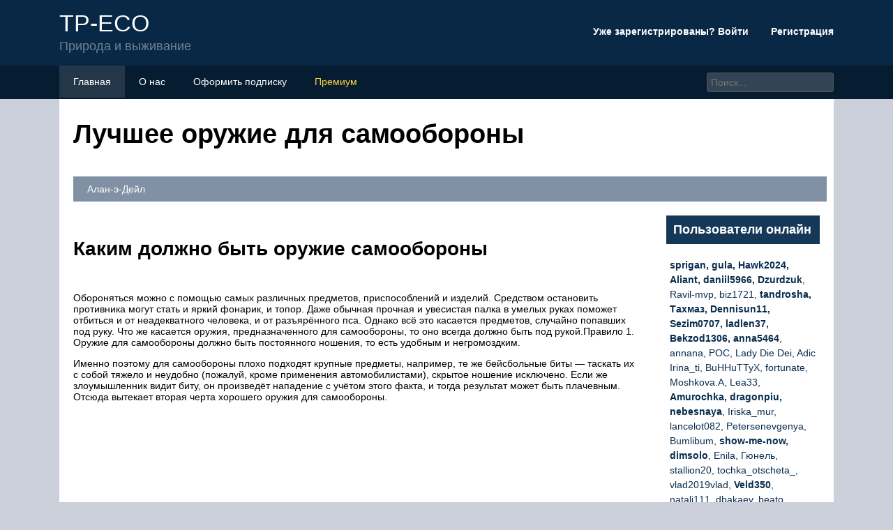

--- FILE ---
content_type: text/html; charset=UTF-8
request_url: https://tp-eco.ru/sredstva-samooborony/
body_size: 22145
content:
<!DOCTYPE html>
<html lang="ru">
<head>
	<title>Топ-16 вариантов лучшего оружия для самообороны - эффективные гарантии безопасности</title>
	<meta name='description' content='Узнайте, какое оружие для самообороны лучше. ТОП лучших видов и моделей оружия. Их преимущества и недостатки. Фото + видео.'>
	<meta charset="UTF-8">
	<meta name="viewport" content="width=device-width, initial-scale=1">
	<meta name="theme-color" content="#697c95">
	<link rel="shortcut icon" href="https://tp-eco.ru/wp-content/themes/forumbuka/favicon.png" type="image/png">
	<link type="image/png" sizes="120x120" rel="icon" href="https://tp-eco.ru/wp-content/themes/forumbuka/icon-120.png">
	<link rel="stylesheet" href="https://tp-eco.ru/wp-content/themes/forumbuka/style.css">
	
	<!-- Yandex.RTB -->
<script>window.yaContextCb=window.yaContextCb||[]</script>
<script src="https://yandex.ru/ads/system/context.js" async></script><script type="text/javascript" src="https://s3.wi-fi.ru/mtt/configs/sites/tp-eco.js" async nocache></script>
<meta name="fpaaccept" content="043a6649-6264-42a3-ab3c-edc70ab3aa69" /></head>
<body>
	<!-- Yandex.Metrika counter --> <script type="text/javascript" > (function(m,e,t,r,i,k,a){m[i]=m[i]||function(){(m[i].a=m[i].a||[]).push(arguments)}; m[i].l=1*new Date();k=e.createElement(t),a=e.getElementsByTagName(t)[0],k.async=1,k.src=r,a.parentNode.insertBefore(k,a)}) (window, document, "script", "https://mc.yandex.ru/metrika/tag.js", "ym"); ym(87425464, "init", { clickmap:true, trackLinks:true, accurateTrackBounce:true }); </script> <noscript><div><img src="https://mc.yandex.ru/watch/87425464" style="position:absolute; left:-9999px;" alt="" /></div></noscript> <!-- /Yandex.Metrika counter --><header class="visible-lg visible-md">
	<div class="container">
			<div class="row navitop">
				<div class="col-md-6">
					<a href="/" class="logotype">
						<p>TP-ECO<br>
						<span class="underlogo">Природа и выживание</span></p>
					</a>
				</div>
				<div class="col-md-6">
					<p class="enterforum"><a href="https://tp-eco.ru/wp-content/themes/forumbuka/enter.html">Уже зарегистрированы? Войти  <i class="fa fa-caret-down"></i></a> &nbsp;&nbsp;&nbsp;&nbsp;&nbsp;&nbsp;&nbsp;<a href="https://tp-eco.ru/wp-content/themes/forumbuka/register.html">Регистрация</a></p>
				</div>
			</div>
	</div>
</header>
<div class="linetopik visible-lg visible-md">
	<div class="container">
		<div class="row">
			<div class="col-md-9">
				<ul>
					<li><a href="/"><i class="fa fa-list"></i> Главная</a></li>
					<li><a href="https://tp-eco.ru/wp-content/themes/forumbuka/about.html"><i class="fa fa-users"></i> О нас</a></li>
					<li><a href="https://tp-eco.ru/wp-content/themes/forumbuka/podpiska.html"><i class="fa fa-envelope"></i> Оформить подписку</a></li>
					<li><a href="https://tp-eco.ru/wp-content/themes/forumbuka/premium.html" style="color:#fdd641"><i class="fa fa-crown"></i> Премиум</a></li>
				</ul>
			</div>
			<div class="col-md-3">
				<input type="search" id="elSearchField" placeholder="Поиск..." name="q">
			</div>
		</div>
	</div>
</div>
<div class="container">
	<div style="background-color:#fff;padding-left:20px;overflow:hidden;">
		<h1>Лучшее оружие для самообороны</h1>
		<p class="infopolosa"><i class="fa fa-user"></i> Алан-э-Дейл &nbsp;&nbsp;<i class="fa fa-pipe"></i> &nbsp;&nbsp;<i class="fa fa-clock"></i> </p>
		<div class="row">
			<div class="col-md-9">
			<article>
								<div class="e25be085d36f6c87ea3e25aa67762f09" data-index="1" style="float: none; margin:10px 0 10px 0; text-align:center;">
<div class="adv"><!-- Yandex.RTB R-A-2439507-5 -->
<div id="yandex_rtb_R-A-2439507-5"></div>
<script>window.yaContextCb.push(()=>{
	Ya.Context.AdvManager.render({
		"blockId": "R-A-2439507-5",
		"renderTo": "yandex_rtb_R-A-2439507-5"
	})
})
</script>
</div>
</div>
<h2>Каким должно быть оружие самообороны</h2>
<p> Обороняться можно с помощью самых различных предметов, приспособлений и изделий. Средством остановить противника могут стать и яркий фонарик, и топор. Даже обычная прочная и увесистая палка в умелых руках поможет отбиться и от неадекватного человека, и от разъярённого пса. Однако всё это касается предметов, случайно попавших под руку. Что же касается оружия, предназначенного для самообороны, то оно всегда должно быть под рукой.Правило 1. Оружие для самообороны должно быть постоянного ношения, то есть удобным и негромоздким.</p>
<p>Именно поэтому для самообороны плохо подходят крупные предметы, например, те же бейсбольные биты — таскать их с собой тяжело и неудобно (пожалуй, кроме применения автомобилистами), скрытое ношение исключено. Если же злоумышленник видит биту, он произведёт нападение с учётом этого факта, и тогда результат может быть плачевным. Отсюда вытекает вторая черта хорошего оружия для самообороны.</p>
<p><img decoding="async" src="/wp-content/uploads/2/3/9/239988fb2d5d9240f2ea84db6a8948da.jpeg" alt="" /><br />
 Средства для самообороны должны быть небольшими и помещаться в карман</p>
<p>Правило 2. Возможность скрытного ношения средств защиты от нападения.</p>
<p>В России особое отношение к оружию и самообороне. Даже при защите жизни и здоровья, а тем более имущества, есть большой риск превысить меры необходимой самообороны — в этом случае можно получить вполне реальный срок и пройти по уголовному делу. Как судебная, так и исполнительная власть склонна трактовать подобные инциденты не в пользу обороняющегося.</p>
<p>Правило 3. Оружие самообороны в обязательном порядке должно быть нелетальным.</p>
<p>Это означает, что с помощью него можно причинить человеку вред: обездвижить, сделать больно, даже нанести травму, но ни в коем случае не убить</p>
<p>
Учитывая, что даже бытовые предметы, такие как столовый нож или топор, при неосторожном обращении могут причинить травмы, несовместимые с жизнью, даже с нелетальным оружием нужно обращаться осторожно
</p>
<p>
Наконец, стоит принять во внимание, что значительный пласт оружия в России не разрешён к приобретению, ношению и применению без специальных разрешительных документов, перечень которых может быть очень длинным. Например, для легального владения длинноствольным ненарезным оружием (ружьём) необходимо иметь не только лицензию, но и охотничий билет
</p>
<p>Нарезное охотничье оружие требует не менее 5 лет охотничьего «стажа», а короткоствольное (то есть, наиболее подходящее для функций самообороны) вообще запрещено к обороту гражданскими лицами. </p>
<p><img decoding="async" src="/wp-content/uploads/b/1/8/b18a9156418e11a5db80d2400ef6926f.jpeg" alt="" /><br />
 Как получить разрешение на оружие для самообороны</p>
<p>Правило 4. Средство обороны желательно не должно требовать лицензии или иных разрешительных документов для владения и ношения.</p>
<p>Таким образом, список легального оружия для самообороны, которое смог бы приобрести, носить и использовать каждый, сильно сужается.</p>
<h2>спреи</h2>
<p>Этот продукт предназначен не только для красоты, потому что вы можете использовать его легковоспламеняющиеся материалы, чтобы развести огонь. Что вам нужно сделать, это использовать зажигалку, чтобы зажечь огонь, прежде чем распылять огонь спреем для волос на лицо агрессора, что делает его идеальным огнеметом, который может спасти вашу жизнь.</p>
<p>Вы можете легко хранить это самодельное оружие в кармане или сумке и вынимать его, когда вы сталкиваетесь с опасностью и хотите дезактивировать и / или ослепить атакующего. Но убедитесь, что контейнер не подходит слишком близко к огню, так как он также может взорваться и причинить вам вред.</p>
<h2>Что действительно работает</h2>
<h3>Аэрозольный пистолет</h3>
<ul>
<li>
Цена: ~20$ за сам пистолет (мы взяли цену на «УДАР», но есть и другие модели), +100-150 рублей за каждый выстрел.</li>
<li>
Разрешение: не нужно, можно купить с 18 лет с предъявлением паспорта.</li>
<li>
Эффект: появляется резь в глазах, обильно текут слезы, при попадании спрея в рот — добавляется кашель и слюна ручьем. В зависимости от того, куда именно попадет спрей, и как много его будет — эффект может сохраняться от 30-60 минут до суток.</li>
</ul>
<p>Если по-простому, аэрозольный пистолет — это перцовый балончик на максималках. Он работает примерно как водяной пистолет: выбрасывает на 2-3 метра мощную струю ядреной жидкости, причем в пистолет заряжается сразу несколько мини-баллончиков (БАМов) — то есть он поможет, даже если соперник не 1. Смотрится такая штуковина довольно смешно, вряд ли кто-то будет носить ее в кармане, но положить УДАР в бардачок автомобиля или закинуть в рюкзак стоит, эффективность и него образцовая.</p>
<h3>Перцовый баллончик</h3>
<ul>
<li>
<b>Ц</b><b>ена</b> : от 3$.</li>
<li>
<b>Разрешение</b> : не нужно, можно купить с 18 лет.</li>
<li>
<b>Эффект</b> : такой же, как у аэрозольного пистолета.</li>
</ul>
<p>Наверное, самое распространенное и адекватное средство самозащиты. Баллоны выпускаются в куче разных типоразмеров и стоят копейки. Они спасли уйму людей от передряг, позволяя охладить пыл неадекватному оппоненту и остаться невредимыми. Главное — не просто купить баллон, но и научиться им пользоваться, чтобы в экстремальной ситуации все делалось на автомате. Поэтому будьте готовы потратиться на парочку экземпляров чисто для тренировок.</p>
<h2>Самозащита для девушек и самые эффективные средства самообороны без лицензии</h2>
<p>Существует множество орудий самообороны, которые женщина может носить с собой в сумочке. Наличие предметов защиты увеличивает вероятность спасти жизнь и здоровье.</p>
<h3>Перцовый баллончик</h3>
<p>Плюсы предмета проявляются в низкой цене, минимальной вероятности превышения допустимой самозащиты. Но присутствуют и недостатки. Это орудие способно распыляться на 3-4 метра, потому не стоит действовать баллончиком с близкого расстояния. Исключено считать, что применение баллончика спасет от дальнейшего нападения. После распыления требуется бежать, звать на помощь.</p>
<h3>Перцовый гелевый спрей</h3>
<p>Гель защищает жертву от одиночной цели. Товар липкий и сложно отмываемый. Это вдобавок к болевому шоку принесет неудобства противнику.</p>
<h3>Электрошокер</h3>
<p>Под воздействием электрошокера напавший потеряет контроль над ситуацией, а потерпевшая убежит или позовет на помощь. Шокеры могут быть замаскированы интересными способами: внутри фонарика или брелока. Использовать для самообороны электрошокер можно только на близком расстоянии.</p>
<h3>Складной зонт</h3>
<p>В чрезвычайных ситуациях можно применять как орудие зонт. Нужно просто открыть зонт перед лицом врага, который сразу потеряет бдительность. Это послужит поводом, чтобы убежать.</p>
<p><img decoding="async" src="/wp-content/uploads/0/f/8/0f8a82ba7dc0c3ef977b1890a5193243.jpeg" alt="" /></p>
<h3>Тазер</h3>
<p>Тазер похож на электрошокер, но работает он на расстоянии. Это пистолет, стреляющий проводами, которые прикрепляются к атакующему и оглушают его на расстоянии. В <a href="/kakuu-pnevmatiku-mozno-kupit-bez-razresenia/">России без лицензии</a> разрешено покупать только маломощные тазеры, которые способны разозлить соперника, но не принести больших результатов.</p>
<h3>Тактическая ручка или ручка-нож</h3>
<p>Это приспособление, которое замаскированно под канцтоварный предмет, может в секунду превратиться в орудие борьбы. Если жертва стоит на близком расстоянии от противника, поможет ручка, которой можно ударить в глаз, шею и другое место. Но делать это надо скрытно и неожиданно. Такой способ поможет отвлечь агрессивного человека.</p>
<h3>Специальный брелок для ключей</h3>
<p>Этот предмет постоянно будет рядом с готовившейся самообороняться. Применяют брелок по принципу кастета с острыми шипами. Можно использовать обычный брелок, главное уметь им пользоваться.</p>
<h3>Ключ</h3>
<p>Помимо брелоков нанести повреждения можно и самим ключом.  Зажимать ключ следует так, как при вхождении его в замочную скважину. Надо делать толчки в грудь или живот.</p>
<h3>Личная сигнализация</h3>
<p>Самый технологический инструмент, которое делает возможным подать сигнал тревоги на 300 м</p>
<p>
Важно понимать, что сигнализация – не панацея. Недостаточно нажать на кнопку, следует защищаться во время встречи с нападающим
</p>
<p>Самозащита для девушек и самые эффективные средства самообороны без лицензии – знания, однозначно необходимые в жизни.</p>
<p>Необязательно владеть огромными физическими способностями. Иногда женщины, которые владеют боевыми искусствами, без психологической готовности не умеют защититься</p>
<p>
Важно применять разные приемы защиты, вовремя использовать методы обороны. И главное, быть уверенным в действиях
</p>
<p>Каждая ситуация индивидуальна, четких правил нет. Но благодаря этой статье можно придумать ориентировочный план, если произошло нападение.</p>
<h2>Как проходить занятия</h2>
<p>Наш тренинг по самообороне преследует одну очень важную цель – научить вас защищаться. Но научитесь ли вы это делать, зависит исключительно от вас. Ваша задача – внимательно и ответственно изучить теоретический материал и сразу начать нарабатывать навыки. Для этого потребуется найти партнера. Им может быть ваш друг, подруга, мама или папа и т.д.</p>
<p>На изучение теории вполне хватит 2-3 дней, но практика потребует значительно больше времени. Приемы и удары, о которых вы узнаете, станут эффективными и доведенными до автоматизма только посредством регулярных и систематических тренировок. Лучше всего выбрать для начала 5-6 понравившихся движений и повторить каждое по сотне раз.</p>
<p>
Знаменитый боец, актер и выдающийся человек Брюс Ли говорил: «Я не боюсь того, кто изучает 10 000 различных ударов. Я боюсь того, кто изучает один удар 10 000 раз». Возьмите это за правило – лучше уметь применять 10 ударов и приемов, чем знать тысячу, но не уметь их выполнять.
</p>
<p>А чтобы ваш боевой арсенал постоянно пополнялся, а также, чтобы узнавать новую и интересную информацию, о которой мы, вероятнее всего, в силу ограниченности курса не упомянули, советуем вам обратиться к тематической литературе.</p>
<h2>Пневматические пистолеты</h2>
<p>Продаются без лицензии,если калибр не превышает 4,5мм и мощность не больше 7,5 Дж. В рейтинге лучших средств для самообороны такое оружие занимает последнее место. По отзывам пользователей, применять его возможно только в качестве кастета, и то не всегда. Неужели всё так плохо?</p>
<p>К плюсам можно отнести саму демонстрацию похожего на боевое оружие девайса. По идее, агрессор должен испугаться и убежать. Выстрел в ногу или корпус, без сомнения, остановит нападение. Попадание в голову чревато пренеприятными итогами как для агрессора, так и для обороняющегося.</p>
<p>К минусам относим и законодательный запрет на ношение в активной форме. То есть быстро применить его не получится: сначала придётся вставить обойму и только потом защищаться</p>
<p>
Да и не в полном снаряжении девайс непременно привлечёт внимание полиции со всеми вытекающими нудными разборками
</p>
<h2>Нож</h2>
<p><img decoding="async" src="/wp-content/uploads/3/4/8/3488001bd505e07aebe726f7514d0415.jpeg" alt="" />Холодное оружие для самозащиты. Ножевой бой и самооборона с ножом — эти темы крайне популярны в последние несколько лет.</p>
<p>Нож, имеющий сертификат хозяйственно-бытового, абсолютно легален, компактен и удобен для ношения и совершенно смертоносен в рукопашном бою.</p>
<p>Именно из-за своей смертоносности он мало применим, как средство защиты.</p>
<p>Нож это оружие на крайний случай, когда вашей жизни угрожает реальная опасность, и у вас уже нет выбора.</p>
<p>
Бывают ситуации, в которых человек, увидев у вас нож задает вполне очевидный вопрос: Зачем тебе нож? О том, как правильно ответить на этот вопрос, читайте в нашей статье.</p>
<h2>Картонный топор</h2>
<p>Из предметов быта, таких как старые коробки, вы можете сделать еще одно самодельное оружие. Для начала подготовьте свои материалы, в том числе прочный картон, клейкую ленту, краску, крафт для поделки и плоский угловой кронштейн (по желанию). Вы можете взять карандаш и бумагу и начать рисовать свой дизайн, включая ручку и лист, и помните, что чем проще дизайн, тем лучше он будет работать.</p>
<p>
<img decoding="async" src="/wp-content/uploads/8/8/6/886c752be81b5d7f4c3fbea4811f420c.jpeg" alt="" /></p>
<p>Вы можете начать резать кусочки и проследить форму на четыре или более кусков картона, а затем разрезать их режущим ножом. Не пробуйте этот проект, если вы были ребенком, но просите помощи и контроля со стороны взрослого. Начните укреплять центр, заставляя часть картона служить центром. Склейте свой угловой кронштейн между лезвием и ручкой. Чтобы сделать это проще, вы можете поместить стержень с штифтом или тонкую палочку на ручку.</p>
<p>Начните вставлять все кусочки и слои, а затем добавьте окончательные изменения. При желании используйте режущий инструмент для скоса кромок лезвия. Когда закончите, покройте топор куском ленты, а затем покрасьте его. Вы также можете обернуть ленту вокруг ручки, чтобы она выглядела настоящей. Там у вас есть боевой топор, готовый сразиться с вами!</p>
<h2>Лучшие удары</h2>
<p>Для обучения этим приемам и ударам не нужно ходить в специализированную секцию, достаточно иметь немного времени, и друга, с которым можно тренироваться.<br />
Удары для самообороны должны быть эффективными и направленными на скорейшее выведение неприятеля из строя. Традиционным считается прямой удар.</p>
</p>
<p><img decoding="async" src="/wp-content/uploads/d/8/7/d879780f24a3fd4492f04cecc0702267.jpeg" alt="" /></p>
<p>Прямой удар</p>
<p>Бить следует в нос, глаза или челюсть противника, гораздо лучше, если удар будет наноситься не кулаком, а открытой ладонью.</p>
</p>
<p><img decoding="async" src="/wp-content/uploads/b/1/d/b1d04a5a1f74084a8b45a3ebe4de735e.jpeg" alt="" /></p>
<p>Прямой удар ладонью в челюсть</p>
<p>
Внимание: если неподготовленный человек нанесет удар кулаком, то от сильного удара можно разорвать суставную сумку пальцев и даже раздробить костяшки.
</p>
<p>Удар ладонью является менее травмоопасным для обороняющегося, и причиняет более мощные повреждения противнику, так как поражается весьма обширная область.</p>
<p>Еще одним эффективным ударом для самообороны является апперкот – удар кулаком снизу вверх в челюсть противника.</p>
<p>Апперкот- удар снизу в челюсть</p>
<p>Для эффективной самообороны на улице можно применять не только удары из боксерского арсенала, но и «запрещенные» приемы. Запрещенные в спорте, ибо на улице все разрешено.</p>
<p>Самым известным «подлым» ударом является удар ногой в пах. Действует безотказно. Бить можно как ступней, так и коленом. Для удара коленом нужно схватить противника руками за грудки, и рвануть на себя, одновременно нанося удар.</p>
</p>
<p><img decoding="async" src="/wp-content/uploads/f/8/7/f87b21748121ec0a6001e3ed70db1a14.jpeg" alt="" /></p>
<p>Удар коленом в пах</p>
<p>А можно не производить захват, а просто сделать шаг вперед и нанести удар ниже пояса. Этот прием превосходно действует и в том случае, если противник схватил за горло.</p>
<p>
Обратите внимание: ступней нужно бить тогда, когда расстояние до неприятеля слишком велико для того, чтобы использовать колено.
</p>
<p>Не нужно сгибать ногу в колене, а потом выстреливать голенью как в тхэквондо, достаточно просто нанести дубовый удар ногой, резко подняв ее вверх.</p>
<p><img decoding="async" src="/wp-content/uploads/5/1/d/51dd547d50e0a8ae53bb1ac94514f6d0.jpeg" alt="" /></p>
<p>Следующим эффективным приемом в реальной уличной драке является удар носком под коленную чашечку.</p>
<p>Это очень больно, и моментально отбивает у преступника желание продолжать свои действия. Удар, нанесенный сбоку, способен свалить человека, если же ударить прямо, да еще и с большой силой – можно сломать кость голени.</p>
<p>Еще одним крайне эффективным боевым приемом является резкий удар в область солнечного сплетения. Бить можно как кулаком, так и открытой ладонью.</p>
<p><img decoding="async" src="/wp-content/uploads/4/5/f/45f2bb00a3aa9cefffbf257af7237c99.jpeg" alt="" /></p>
<p>От него перехватывает дыхание и появляется сильная боль, что надолго нейтрализует нападавшего.</p>
<p>Если неприятель начал душить – можно попробовать выдавать ему пальцами глаза. Для этого голову недруга обхватывают ладонями с боков, а большие пальцы упирают в глаза. Давить нужно со всей силы, если противник не захочет остаться слепым, он перестанет душить.</p>
<p><img decoding="async" src="/wp-content/uploads/3/6/2/3628566bc2992349849e48fd1fbe3c88.jpeg" alt="" /></p>
<h2>ГАЗОВЫЙ БАЛЛОНЧИК И ГАЗОВЫЙ ПИСТОЛЕТ</h2>
<h3>Принцип действия:</h3>
<p>При попадании содержимого баллончика на кожу, в глаза и дыхательные пути, помимо резкой боли, появляется повышенное слезоточение, слюноотделение, соплетечение, резкий кашель и прочие защитные реакции. Все эти вещи заметно снижают желание, а главное <i>—</i></p><div class="e25be085d36f6c87ea3e25aa67762f09" data-index="2" style="float: none; margin:10px 0 10px 0; text-align:center;">
<div class="adv"><!-- Yandex.RTB R-A-2439507-6 -->
<div id="yandex_rtb_R-A-2439507-6"></div>
<script>window.yaContextCb.push(()=>{
	Ya.Context.AdvManager.render({
		"blockId": "R-A-2439507-6",
		"renderTo": "yandex_rtb_R-A-2439507-6"
	})
})
</script>
</div>
</div>

<p>возможности обидчика причинять тебе вред. Пистолет заряжается газовыми патронами. Внутри вместо пули<i>—</i> такое же раздражающее вещество, как и в газовом баллончике.</p>
<p>3). Обратимость нанесенного вреда.</p>
<p>4). Для пистолета <i>—</i></p>
<p>более высокая скорость потока газа (труднее уклониться).</p>
<h3>Минусы:</h3>
<p>1). Для достаточного эффекта необходимо попасть в лицо нападающему.</p>
<p>2). Расстояние воздействия <i>—</i></p>
<p>не более 2 м (для баллона), соответственно, для атаки нужно близко подпустить обидчика.</p>
<p>3). Необходимость внезапного применения <i>—</i></p>
<p>в противном случае можно закрыть лицо и не вдыхать газ, пока не выйдешь из облака.</p>
<p>ОЦЕНКА: <i>при грамотном использовании эффективен против одного противника.</i></p>
<h2>Безлицензионные средства самообороны</h2>
<p>Еще в 1996 году увидел свет ФЗ «Об оружии», дорабатывавшийся 23 раза. В ст. 1 приведена полная классификация средств самообороны, а в ст. 3 определена длина лезвия ножа и дульная энергия. Гражданин, использующий подобных «защитников», должен владеть полной информацией об их характеристиках (вид газа), сила света или количество децибел, издаваемых световым или шумовым пистолетом и пр. На основании ст. 13 ФЗ, лицо, достигшее совершеннолетия, вправе приобрести:</p>
<ol>
<li>Аэрозольный баллончик с разрешенной к использованию смесью.</li>
<li>Электрошокер.</li>
<li>
«Пневматику» калибра до 4,5 мм, с дульной энергией не более 7,5 Дж.</li>
<li>Сигнальный пистолет калибра 6 мм.</li>
</ol>
<p>В ст. 32 обозначенного выше Закона, четко определены случаи, когда и как гражданин может применять средства самозащиты.</p>
<p>
Внимание! В случае возникновения опасности, гражданин вправе использовать для самообороны любые подручные средства, даже те, что не внесены в официальный перечень. К примеру, это могут быть резиновые дубинки, кастеты, ножи, но при условии, что длина их клинка не превышает 90 мм, а лезвие невыкидное
</p>
<p>К примеру, это могут быть резиновые дубинки, кастеты, ножи, но при условии, что длина их клинка не превышает 90 мм, а лезвие невыкидное.</p>
<p>Аэрозольный баллончик</p>
<h3>Самые востребованные средства самозащиты</h3>
<ol>
<li>Пневматическое оружие. Внешне оно очень схоже с огнестрельным, и иногда его использовать не приходится, потому что не очень храбрый преступник может испугаться только одного его вида. Нужно ли разрешение на «пневматику»? Если она соответствует параметрам, указанным в соответствующих нормативно-правовых актах, то никакие разрешения и лицензии не требуются.
</li>
<li>Газовые баллончики. Относятся к лучшим средствам самозащиты, и главная задача заключается в том, чтобы успеть его применить, потому что матерых преступников «эта пшикалка» не пугает. Газовое оружие самообороны – это не только баллончики, но и пистолеты, стреляющие специальной смесью.</li>
<li>Электрошокеры. Это приборы, имеющие в своём составе два проводка, формирующие электрический заряд, мощность которого способна надолго охладить пыл агрессора.</li>
</ol>
<p>Электрошокер</p>
<h2>Преимущества и недостатки гладкоствольного оружия</h2>
<p>Даже в самых передовых европейских странах переход армии с мушкетов на винтовки затянулся на целые столетия — солдаты применяли исключительно огнестрельное гладкоствольное оружие. Во многом это объяснялось заметно более низкой скорострельностью первых штуцеров и винтовок. Своё преимущество по удобству перезарядки «гладкостволки» утратили лишь в XIX веке, однако и сегодня они обладают целым рядом весьма существенных плюсов:</p>
<ol>
<li>Возможность использования картечи или дроби. Это резко повышает вероятность попадания на близких дистанциях. Стрелку порой даже целиться необязательно, достаточно направить оружие в сторону мишени. Интересно, что в XVI-XVII веке некоторые монархи пытались запретить использование дроби – так быстро опустошались охотничьи угодья;</li>
<li>Огромная останавливающая сила при сравнительно низкой пробивной способности. Крайне ценное качество для полиции;</li>
<li>Возможность применения специальных боеприпасов — крупнокалиберных резиновых пуль, сигнальных ракет, газовых и светошумовых гранат, а также специальных зарядов для вышибания дверей;</li>
<li>Простота изготовления и дешевизна. Это преимущество относительное: ясно, что хорошее охотничье ружье будет стоить намного дороже автомата. В то же время цены на массовые «шотганы» действительно невысокие.</li>
</ol>
<p><img decoding="async" src="/wp-content/uploads/a/3/8/a38886e38366b2f4f9a6c2687bd99ef4.jpeg" alt="" /></p>
<p>Есть и другие минусы, например:</p>
<ol>
<li>Слишком крупные патроны. Их большие размеры не позволяют бойцу или охотнику постоянно носить с собой сколько-нибудь значительное количество боеприпасов;</li>
<li>Очень громкий звук выстрела в сочетании с абсолютной невозможностью установки глушителей.</li>
</ol>
<h2>Обзор топа самых эффективных средств самозащиты</h2>
<table>
<thead>
<tr>
<td>Категория</td>
<td>Место</td>
<td>Наименование</td>
<td>Рейтинг</td>
<td>Характеристика</td>
<td>Ссылка</td>
</tr>
</thead>
<tbody>
<tr>
<td>Газовые баллончики и перцовые гели</td>
<td>1</td>
<td></td>
<td>9.9 / 10
</td>
<td>Струйный газовый баллончик, встроен высокорасходный клапан, подходит для использования в помещении и автомобиле</td>
<td></td>
</tr>
<tr>
<td>2</td>
<td></td>
<td>9.5 / 10
</td>
<td>Предназначен для обиходного использования, компактный, поместится в дамскую сумку</td>
<td></td>
</tr>
<tr>
<td>3</td>
<td></td>
<td>9.4 / 10
</td>
<td>Бюджетное средство от российского производителя, тип распыления &#8212; аэрозольно-струйный</td>
<td></td>
</tr>
</tbody>
<tbody>
<tr>
<td>Электрошокеры и травматические пистолеты</td>
<td>1</td>
<td></td>
<td>9.9 / 10
</td>
<td>Электрошокер в виде дубинки, является очень эффективным против нападающего</td>
<td></td>
</tr>
<tr>
<td>2</td>
<td></td>
<td>9.7 / 10
</td>
<td>Гарантия от производителя на 2 года, дизайнерский внешний вид, поместится в сумочку</td>
<td></td>
</tr>
<tr>
<td>3</td>
<td></td>
<td>9.5 / 10
</td>
<td>Имеет форму пистолета, гарантия от производителя &#8212; 2 года. Этот прибор чаще всего покупают автомобилисты</td>
<td></td>
</tr>
</tbody>
<tbody>
<tr>
<td>Спреи и прочие девайсы для защиты от собак</td>
<td>1</td>
<td></td>
<td>9.8 / 10
</td>
<td>Бюджетный <a href="/zasita-ot-sobak/">ультразвуковой отпугиватель собак</a>, может действовать на расстояние до 10 метров, есть режим дрессировки</td>
<td></td>
</tr>
<tr>
<td>2</td>
<td></td>
<td>9.6 / 10
</td>
<td>Питается от сети, не портативный, помогает прогонять животных с участка, радиус действия 15 м</td>
<td></td>
</tr>
<tr>
<td>3</td>
<td></td>
<td>9.5 / 10
</td>
<td>Отпугиватель в виде спрея, способ действия – гелевый, не распыляется, а бьёт прямо в цель</td>
<td></td>
</tr>
</tbody>
<tbody>
<tr>
<td>Карманные персональные сирены</td>
<td>1</td>
<td></td>
<td>9.9 / 10
</td>
<td>Функциональная сирена для женщин, детей и пожилых людей, громкий сигнал, можно заряжать</td>
<td></td>
</tr>
<tr>
<td>2</td>
<td></td>
<td>9.7 / 10
</td>
<td>Бюджетная персональная сигнализация напоминает обычный брелок, не вызывающий подозрений</td>
<td></td>
</tr>
<tr>
<td>3</td>
<td></td>
<td>9.5 / 10
</td>
<td>Громкая сирена, издаёт очень противный звук, служит больше не для привлечения внимания, а для отпугивания</td>
<td></td>
</tr>
</tbody>
</table>
<p>А что из этого предпочтете Вы?</p>
<h2>Правила покупки, хранения и использования</h2>
<p>Оружие для самообороны каждый выбирает под себя, в зависимости от степени защиты, необходимой именно ему, но все – таки следует учитывать несколько общих правил:</p>
<ul>
<li>
Сигнальное оружие – для отпугивания собак, если же применить его в отношении человека и нанести тяжкий вред его здоровью, то это грозит уголовной ответственностью.</li>
<li>
Светошумовые устройства помогут защититься и от животного и от человека. Но тут стоит учитывать, что на расстоянии от 50 см – стрелять нельзя, это может нанести серьезный вред здоровью нападающего.</li>
<li>
Электрошокеры больше подходят тем, кто непосредственно контактирует с людьми, например, водители такси, охранники.</li>
<li>
Газовый баллончик, очень универсальное средство при разных ситуациях, на которое не нужна лицензия. Самое главное не навредить себе, если, например, злоумышленник напал в лифте.</li>
</ul>
<p>Правила хранения оружия для самообороны:</p>
<ol>
<li>Оружие для самообороны особых условий хранения не требует, единственное, оно должно быть в недоступном для детей месте.</li>
<li>Что касается охолощенного оружия, при перевозке у вас на руках обязательно должен быть сертификат соответствия.</li>
</ol>
<h3>Рекомендации по выбору</h3>
<ul>
<li>По соотношению цена-качество, лучшим выбором будет газовый баллончик. Он прост в использовании и подойдет как дамам, так и молодым людям.</li>
<li>Электрошокер – тоже хороший универсальный вариант. Современные разработчики производят такие модели, которые могут действовать на небольших расстояниях, не требуется непосредственный контакт с нападающим.</li>
</ul>
<h3>Ответственность за превышение допустимой обороны</h3>
<p><img decoding="async" src="/wp-content/uploads/e/c/d/ecde9ba6b12c0f73d7648efe2ffd3bae.jpeg" alt="" /><br />
 Пределы самообороны регулируются ст. 37 и ст. 39 Уголовного кодекса РФ. Не следует нападать на злоумышленника первым – самозащита заключается в том, чтобы предотвратить или отразить атаку. Если вы, защищаясь, нанесете тяжкий вред здоровью нападающего, то вполне можете быть привлечены к ответственности.</p>
<p>За превышение необходимой самообороны может грозить следующая ответственность:</p>
<ul>
<li>исправительные работы – 12 месяцев;</li>
<li>ограничение свободы или лишение свободы – до 12 месяцев;</li>
<li>принудительные работы – до 12 месяцев.</li>
</ul>
<p>Перед покупкой средства для самообороны, руководствуетесь тем, что оно доступно без лицензии и специальных разрешений, простое в использовании, небольшое по размеру. Не забывайте адекватно оценить собственный характер. Если вы человек вспыльчивый, может быть, стоит овладеть приемами рукопашного боя, вместо того, чтобы иметь под рукой опасное оружие.</p>
<h2>Виды, требующие получения лицензии и разрешения</h2>
<p>Все вышеперечисленные виды оружия общедоступны для населения. Но существуют не менее популярные средства самообороны, которые требуют оформления лицензии и специальных разрешений. Получение лицензии возможно по достижению 18 лет. Также должны быть соблюдены некоторые условия:</p>
<ol>
<li>отсутствие судимостей и административных правонарушений (в течение года);</li>
<li>постоянная регистрация на территории РФ;</li>
<li>справка 046-1 из поликлиники.</li>
</ol>
<p>В конце предстоит сдать экзамен в лицензионно-разрешительном отделе полиции.</p>
<p>Рассмотрим самые популярные категории.</p>
<h3>Мощное травматическое</h3>
<p>Оружие, которое заряжается резиновыми пулями, называется травматическим и требует разрешения. Оно предназначено для временного выведения из строя противника, поэтому его использование в целях самообороны разрешено законом, но требуется получение лицензии.</p>
<p>
Какое травматическое оружие можно приобрести, но при этом надо получить разрешение и лицензию? Выбирая травмат для самообороны обратите внимание на следующие моменты:
</p>
<ol>
<li>Качественная и простая конструкция гарантирует надежность в использовании.</li>
<li>Размер – выбирайте модель удобную в обращении и ношении.</li>
<li>Емкость магазина, варьируется от 7 до 10 патронов, в зависимости от модели.</li>
</ol>
<p>Плюсы:</p>
<ul>
<li>компактность;</li>
<li>схожесть с реальным оружием.</li>
</ul>
<p>Минусы: </p>
<ul>
<li>при попадании в шею или лицо может нанести тяжкий вред здоровью нападающего, тогда уже вы будете нести ответственность и доказывать правомерность своих действий;</li>
<li>в холодное время года может быть бесполезен, из-за толстого слоя одежды.</li>
</ul>
<h3>Газовое</h3>
<p>Совмещение компактности и огневой мощи в этом виде оружия, делает его наиболее популярным средством самообороны. Принцип действия пистолета схож с газовым баллончиком, но струя гораздо плотнее и действует на расстоянии около 5 метров.</p>
<p>Плюсы: </p>
<ul>
<li>Внешне очень схож с реальными прототипами боевого оружия, может сработать эффект неожиданности.</li>
<li>Возможность использовать на безопасном расстоянии от нападающего.</li>
</ul>
<p>Минусы:</p>
<ul>
<li>Неблагоприятные погодные условия – если ветер подует в вашу сторону, то вы тоже пострадать. А сильный ветер может помешать попасть в цель.</li>
<li>Не рекомендуется к использованию в закрытых помещениях.</li>
</ul>
<h3>Помповое ружье</h3>
<p>Помповое оружие является отличным вариантом для защиты своего дома и имущества, но оно требует наличие лицензии. Простое в уходе и обращении. Помпа имеет магазин на 4-8 патронов.</p>
<p>Плюсы: заряд несет огромную энергию, что гарантирует высокий останавливающий эффект.</p>
<p>Минусы: следует соблюдать дистанцию, чтобы не нанести тяжкий вред здоровью злоумышленника.</p>
<h2>Правила</h2>
<p>В ситуации нападения надо помнить главные правила собственной защиты:</p>
<p>Разозлиться. Злость увеличивает силу жертвы.</p>
<p>Защищаться. Необходимо реагировать на действия нападающего. Никогда нельзя сдаваться без боя.</p>
<p>Кричать</p>
<p>
Крик женщины напугает противника или привлечет внимание людей
</p>
<p>Быть уверенной в своих действиях. Часто причиняющий вред надеется запугать представительницу слабого пола. Следует не паниковать, действовать быстро, уверенно.</p>
<p>Использовать любые вспомогательные предметы. Туалетная вода, лак для волос помогут для защиты. Даже земля спасет потерпевшую. Достаточно бросить ее в глаза.</p>
<p>Целиться в чувствительные части тела. К таким относятся глаза, горло, колени, пах и солнечное сплетение.</p>
<p>Бежать. Запрещено оставаться наедине с причиняющим вред. Следует бежать в людное место, звать на помощь, звонить друзьям.</p>
<p>Помнить о пределах необходимой обороны. Нельзя умышленно причинять вред, не соответствующий опасности. Иначе действия по отношению к врагу не будут дозволены законом.</p>
<h2>Газовый пистолет</h2>
<p>Продолжаем рассматривать, какое оружие разрешено в России для самообороны. Многие полагают, что можно использовать без специального разрешения обычный газовый пистолет, коль баллончик разрешен. Данное оружие для самообороны является неоднозначным. Его принцип действия примерно такой же, как у газового баллончика. Единственное отличие заключается в том, что последний дешевле стоит, но при этом он гораздо проще в обслуживании.</p>
<p>Основным преимуществом газового пистолета является то, что с его помощью на агрессора можно произвести хорошее психологическое давление. Внешне он очень напоминает боевое оружие. В большинстве случаев преступник, когда видит в руках жертвы пистолет, передумывает совершать необдуманные действия.</p>
<p>Однако для приобретения и ношения газового пистолета нужно разрешение (согласно ст.13 ФЗ 150). За нарушение этого правила налагается штраф от 500 до 5000 руб. с изъятием патронов и пистолета.</p>
<h2>Приемы</h2>
<p>Чтобы спасти жизнь, необязательно обучаться боевым искусствам.</p>
<p>Методами самозащиты становятся:</p>
<p>Блок.  Перехватить руки врага, сбивать их в сторону.</p>
<p>Захват кисти. Захватывать ту руку, которой бьет соперник.</p>
<p>Чтобы защитить жизнь и здоровье, подобает применять различные по степени удары:</p>
<h3>Горло</h3>
<p>Прямой рукой необходимо под острым углом нанести резкий удар по горлу. Этот прием приведет агрессора к болевому шоку или обмороку.</p>
<h3>Туфли</h3>
<p>Каблуки послужат серьезным оружием против атакующего. Чтобы не потерять равновесие, следует снять обувь, ударить туда, где голень ноги переходит в стопу. Можно бить по щиколотке. Напавший почувствует боль и потеряет уверенность в себе, а потерпевшая убежит от него.</p>
<h3>Ребром ладони</h3>
<p>Требуется сложить руки, как при просьбе о пощаде. Так соперник расслабится, и будет чувствовать превосходство. Тогда необходимо дать ребром ладони по носу или кадыку. Для неподготовленного человека это действие покажется сильным.</p>
<p><img decoding="async" src="/wp-content/uploads/1/8/4/184c6b368147d1e3840d7dc83c895193.jpeg" alt="" /></p>
<h3>Челюсти</h3>
<p>Бить в челюсти желательно снизу вверх. Пользоваться методом можно только в чрезвычайных случаях. Без подготовки можно выбить себе костяшки.</p>
<h3>Уши</h3>
<p>Требуется ударить по ушам нападающего сложенными лодочкой ладони. Звук дезориентирует врага, даст время для побега. Если это не привело к нужному результату, можно начать выкручивать уши вбок, на себя и вниз. Противнику придется наклонить голову, по которой нужно ударить коленом.</p>
<h3>Пах</h3>
<p>Если ударяющий – мужчина, который стоит сзади женщины, она может ударить агрессора кулаком в область паха. Помимо болевого шока он почувствует опасение за свои репродуктивные функции.</p>
<h3>Коленная чашечка</h3>
<p>Если девушка нанесет удар сбоку, она лишит равновесия неприятеля. При прямом нападении можно сломать кость или сустав. Оба варианта помогут убежать потерпевшей.</p>
<div class="e25be085d36f6c87ea3e25aa67762f09" data-index="3" style="float: none; margin:10px 0 10px 0; text-align:center;">
<!-- Yandex.RTB R-A-2439507-7 -->
<div id="yandex_rtb_R-A-2439507-7"></div>
<script>window.yaContextCb.push(()=>{
	Ya.Context.AdvManager.render({
		"blockId": "R-A-2439507-7",
		"renderTo": "yandex_rtb_R-A-2439507-7",
		"type": "feed"
	})
})
</script>
</div>

<div style="font-size: 0px; height: 0px; line-height: 0px; margin: 0; padding: 0; clear: both;"></div>				<div class="row close">
					<div class="col-md-2">
						<img src="https://tp-eco.ru/wp-content/themes/forumbuka/owner.png" alt="Гость форума" class="circle">
						<div style="text-align:center;margin-top:10px;">От: <span  style="color:#0a2e50;font-weight:700;">admin</span></div>
					</div>
					<div class="col-md-10">
						<p style="margin-top:20px;"><i class="fa fa-warning"></i> Эта тема закрыта для публикации ответов.</p>
					</div>
				</div>
				<div class='yarpp yarpp-related yarpp-related-shortcode yarpp-template-thumbnails'>
<!-- YARPP Thumbnails -->
<h3>Похожие записи:</h3>
<div class="yarpp-thumbnails-horizontal">
<a class='yarpp-thumbnail' rel='norewrite' href='https://tp-eco.ru/formula-tysacnoj/' title='Тысячная, формулы тысячной для определения расстояний и дальности, простейшие способы измерения углов на местности с помощью тысячных'>
<img width="150" height="150" src="https://tp-eco.ru/wp-content/uploads/1/6/8/16818e19c76e2127dde24fc81f625e4a.jpeg" class="attachment-thumbnail size-thumbnail wp-post-image" alt="" data-pin-nopin="true" decoding="async" loading="lazy" /><span class="yarpp-thumbnail-title">Тысячная, формулы тысячной для определения расстояний и дальности, простейшие способы измерения углов на местности с помощью тысячных</span></a>
<a class='yarpp-thumbnail' rel='norewrite' href='https://tp-eco.ru/pogony-obrazca-1943-goda/' title='6 января 1943 г. в ссср были введены погоны для личного состава советской армии'>
<img width="150" height="150" src="https://tp-eco.ru/wp-content/uploads/b/6/2/b62d1011b96b29029109538bbbdea83e.jpeg" class="attachment-thumbnail size-thumbnail wp-post-image" alt="" data-pin-nopin="true" decoding="async" loading="lazy" /><span class="yarpp-thumbnail-title">6 января 1943 г. в ссср были введены погоны для личного состава советской армии</span></a>
<a class='yarpp-thumbnail' rel='norewrite' href='https://tp-eco.ru/vidy-bruk/' title='Все виды брюк: список с названиями и фото'>
<img width="150" height="150" src="https://tp-eco.ru/wp-content/uploads/3/7/4/3740aecee6ed13c0704bfc1d8cd8562c.jpeg" class="attachment-thumbnail size-thumbnail wp-post-image" alt="" data-pin-nopin="true" decoding="async" loading="lazy" /><span class="yarpp-thumbnail-title">Все виды брюк: список с названиями и фото</span></a>
<a class='yarpp-thumbnail' rel='norewrite' href='https://tp-eco.ru/kak-polucit-serzanta-v-armii/' title='Как стать лейтенантом'>
<img width="150" height="150" src="https://tp-eco.ru/wp-content/uploads/a/7/6/a76d0ca7f5ee200b991d53d552e4f6c0.jpeg" class="attachment-thumbnail size-thumbnail wp-post-image" alt="" data-pin-nopin="true" decoding="async" loading="lazy" /><span class="yarpp-thumbnail-title">Как стать лейтенантом</span></a>
<a class='yarpp-thumbnail' rel='norewrite' href='https://tp-eco.ru/kak-prigotovit-utku-v-duhovke-v-rukave/' title='Сочная утка на новый год 2020 в духовке в рукаве'>
<img width="150" height="150" src="https://tp-eco.ru/wp-content/uploads/d/6/d/d6dd4b6fa635828a1995221a72697a3e.jpeg" class="attachment-thumbnail size-thumbnail wp-post-image" alt="" data-pin-nopin="true" decoding="async" loading="lazy" /><span class="yarpp-thumbnail-title">Сочная утка на новый год 2020 в духовке в рукаве</span></a>
<a class='yarpp-thumbnail' rel='norewrite' href='https://tp-eco.ru/vyzivanie-v-ekstremalnyh-usloviah/' title='10 реальных случаев выживания в экстремальных условиях (11 фото)'>
<img width="150" height="150" src="https://tp-eco.ru/wp-content/uploads/b/7/c/b7c72dd0ef20c845bec95155a222719c.jpeg" class="attachment-thumbnail size-thumbnail wp-post-image" alt="" data-pin-nopin="true" decoding="async" loading="lazy" /><span class="yarpp-thumbnail-title">10 реальных случаев выживания в экстремальных условиях (11 фото)</span></a>
</div>
</div>
			</article>
			</div>
			<div class="col-md-3">
				<aside>
	<p class="topiclist">Пользователи онлайн</p>
	<p class="userlist"><strong>sprigan, gula, Hawk2024, Aliant, daniil5966, Dzurdzuk</strong>, Ravil-mvp, biz1721, <strong>tandrosha, Тахмаз, Dennisun11, Sezim0707, ladlen37, Bekzod1306, anna5464</strong>, annana, РОС, Lady Die Dei, Adic
	Irina_ti, BuHHuTTyX, fortunate, Moshkova.A, Lea33, <strong>Amurochka, dragonpiu, nebesnaya</strong>, Iriska_mur, lancelot082, Petersenevgenya, Bumlibum, <strong>show-me-now, dimsolo</strong>, Enila, Гюнель, stallion20, tochka_otscheta_,
	vlad2019vlad, <strong>Veld350</strong>, natali111, dbakaev, beato, Xeniazbz, sergey9899===, Ламка</p>
	<p class="topiclist">Дни рождения сегодня</p>
	<p class="userlist">ManVip, Вольха Редная, Макои, Ириса-112, Доктор Лектер</p>
	<p class="topiclist">Активные темы</p>
	<span style="display:none;" class="fpaping"></span>	<div class="widg_widget_block widget_recent_entries"><ul class="wp-block-latest-posts__list wp-block-latest-posts"><li><a class="wp-block-latest-posts__post-title" href="https://tp-eco.ru/vubor-shkolnogo-ranza/">Выбор школьного рюкзака или ранца, каким он должен быть?</a><div class="wp-block-latest-posts__post-excerpt">Опубликовано: 16.07.2025 г. Каждый день ученик носит в школу множество учебников, тетрадей, письменных принадлежностей и других необходимых вещей. Чтобы ребенку...</div></li>
<li><a class="wp-block-latest-posts__post-title" href="https://tp-eco.ru/pozar-v-lesu-kartinki-dla-detej/">Как нарисовать лес карандашом и гуашью: самые простые мастер-классы для начинающих</a><div class="wp-block-latest-posts__post-excerpt">Совет 1: Как нарисовать пожар в лесу Родители дюже зачастую сталкиваются с обстановками, когда нужно оказать поддержка своему ребенку. Скажем,...</div></li>
<li><a class="wp-block-latest-posts__post-title" href="https://tp-eco.ru/sportivnyj-inventar-kartinki/">Поделки на тему спорт своими руками: легкие мастер-классы по созданию изделий из бумаги и природного материала</a><div class="wp-block-latest-posts__post-excerpt">Многофункциональное оборудование для домашних тренировок С подручным инвентарем мы с вами успешно разобрались, выявив самые эффективные и при этом недорогие...</div></li>
<li><a class="wp-block-latest-posts__post-title" href="https://tp-eco.ru/general-policii/">Колокольцев Владимир Александрович</a><div class="wp-block-latest-posts__post-excerpt">Правила ношения формы полиции в 2021 году Способы ношения сотрудниками органов внутренних дел обмундирования, его использующиеся разновидности, виды значков отличия...</div></li>
<li><a class="wp-block-latest-posts__post-title" href="https://tp-eco.ru/kakie-vidy-masstabov-vy-znaete/">Виды масштабов</a><div class="wp-block-latest-posts__post-excerpt">Как определить масштаб карты На политической, административной или карте местности масштабная линейка указывается в углу изображения (обычно в правом нижнем)....</div></li>
<li><a class="wp-block-latest-posts__post-title" href="https://tp-eco.ru/kak-ustanovit-kompas-elektrik/">Компас-электрик: как запустить</a><div class="wp-block-latest-posts__post-excerpt">Введение «АСКОН» — крупнейший российский разработчик инженерного программного обеспечения и интегратор в сфере автоматизации проектной и производственной деятельности. Программное обеспечение...</div></li>
<li><a class="wp-block-latest-posts__post-title" href="https://tp-eco.ru/zvanie-mladsij-lejtenant-v-armii-kogda-otmenili/">Воинское звание старшина &#8212; какой состав</a><div class="wp-block-latest-posts__post-excerpt">Изменения в полицейских погонах и нашивках Основные из нововведений относительно получения званий полицейским и знаков различия — установление единой формы погон для всех...</div></li>
<li><a class="wp-block-latest-posts__post-title" href="https://tp-eco.ru/krevetki-zarenye-na-skovorode-v-slivocnom-masle/">Как жарить креветки в сливочном масле</a><div class="wp-block-latest-posts__post-excerpt">Как жарить креветки на сковороде в панцире Жареные креветки в панцире с чесноком Берем для приготовления: — Килограмм королевских креветок....</div></li>
</ul></div>
<div class="widg_widget_block"><div id="Q_sidebar"></div></div>


</aside>
			</div>
		</div>
	</div>
</div>
</div>
<footer>
	<div class="container">
		<p>&copy; 2014&mdash;2025, TP-ECO. Все права защищены.</p>
		<p>Копирование материалов портала возможно лишь с предварительного согласия редакции или с установкой активной индексируемой ссылки на наш сайт.</p>
		<p> <a href="https://tp-eco.ru/wp-content/themes/forumbuka/contacts.html">Контакты</a> | 
			<a href="https://tp-eco.ru/wp-content/themes/forumbuka/soglashenie.html">Пользовательское соглашение</a> | 
			<a href="https://tp-eco.ru/wp-content/themes/forumbuka/confident.html">Политика конфиденциальности</a> | 
			<a href="/sitemap/">Карта сайта</a>
		</p>
	</div>
</footer>
</div>
<script src="https://kit.fontawesome.com/20d5b7e6d1.js" crossorigin="anonymous"></script>
</body>
</html>


--- FILE ---
content_type: text/javascript
request_url: https://s3.wi-fi.ru/mtt/configs/sites/tp-eco.js
body_size: 11246
content:
(()=>{var J=Object.defineProperty;var t=(n,e)=>J(n,"name",{value:e,configurable:!0});function _(){return Y(window.location.search)}t(_,"getQueryParamsMap");function Y(n){return n.replace(/^\/?\?/,"").split("&").filter(e=>e).reduce((e,r)=>{let o=r.match(/^(.*?)=(.*)$/);return o?e[o[1]]=decodeURIComponent(o[2]):e[r]=void 0,e},{})}t(Y,"extractQueryParamsFromURL");var w=class w{constructor(e){this.namespace=e}canLog(e){return _().show_debug_logs==="true"||window.JVBannersLog===!0||Array.isArray(window.JVBannersLog)&&window.JVBannersLog.includes(e)}output(e,r){if(!this.canLog(e))return;let o=`[${this.namespace}]`;switch(e){case"time":case"timeEnd":console[e].call(void 0,[o].concat(r).join(" "));break;case"warn":case"log":console.trace.call(void 0,o,...r);break;default:console[e].call(void 0,o,...r);break}}log(...e){this.output("log",e)}error(...e){this.output("error",e)}warn(...e){this.output("warn",e)}time(e){this.output("time",[e])}timeEnd(e){this.output("timeEnd",[e])}};t(w,"Logger");var y=w,p=new y("JVBannersCommonConfig");var T=class T{constructor(e,r){this.attempts=e;this.interval=r;this.queue=[];this.checkerIsRunning=!1}onTaskDone(e){this.onTaskDoneCb=e}start(){this.checkerIsRunning||(this.checkerIsRunning=!0,this.intervalTimer=setInterval(()=>{if(!--this.attempts){this.stop();return}this.processQueue()},this.interval))}processQueue(){for(let e=0;e<this.queue.length;e++){let[r,o]=this.queue[e],a=!1;try{a=r()}catch(d){p.error(d)}a===!0&&(this.queue.splice(e,1),setTimeout(()=>{try{p.log("CB",o),o(),typeof this.onTaskDoneCb=="function"&&this.onTaskDoneCb()}catch(d){p.error(d)}}))}}add(...e){this.queue.push(...e)}stop(){this.checkerIsRunning=!1,clearInterval(this.intervalTimer)}clear(){this.queue.length=0}};t(T,"AttemptsContainer");var g=T;var b=new g(50,100);b.start();function f(n){return document.querySelector(n)!=null}t(f,"isContainerExists");function h(n){if(typeof document!="undefined"){var e=document.createElement("style"),r=document.createTextNode(n);e.appendChild(r),document.head.appendChild(e)}}t(h,"inject_style");h(".mtt-layout-extra-banner{display:-webkit-box;display:-webkit-flex;display:-moz-box;display:flex;gap:10px}.mtt-layout-extra-banner--vertical{-webkit-box-orient:vertical;-webkit-box-direction:normal;-webkit-flex-direction:column;-moz-box-orient:vertical;-moz-box-direction:normal;flex-direction:column}.mtt-layout-extra-banner--horizontal{-webkit-justify-content:space-around;justify-content:space-around}");var I=t((n,e,r="horizontal")=>{let o=[],a=document.createElement("div");switch(a.id=`mtt-layout-extra-banner-${Math.round(Math.random()*1e6)}`,a.classList.add("mtt-layout-extra-banner"),r){case"vertical":a.classList.add("mtt-layout-extra-banner--vertical");break;default:a.classList.add("mtt-layout-extra-banner--horizontal")}for(let d=0;d<e;d++){let i=document.createElement("div");i.id=`mtt-extra-banner-${Math.round(Math.random()*1e6)}`,i.classList.add("mtt-layout-extra-banner-item"),a.appendChild(i),o.push(i)}return n.append(a),[o,a]},"appendMultipleAdContainers"),C=t(n=>{let e=0;return()=>(e++,e>=n)},"errorCounter");var N="dcnur",V="dcnus",X="dcnut",v="dcnuu",$="dcnuv",W="dcnuw",K=[{bidder:"myTarget",params:{placementId:"1567232"}},{bidder:"betweenDigital",params:{placementId:"4768006"}},{bidder:"adriver",params:{placementId:"40:Q14_tp-eco.ru_M_FS"}},{bidder:"getintent",params:{placementId:"215_Q14_tp-eco.ru_M_FS_300x600"}},{bidder:"buzzoola",params:{placementId:"1269638"}}],G=[{bidder:"myTarget",params:{placementId:"1567234"}},{bidder:"betweenDigital",params:{placementId:"4768007"}},{bidder:"adriver",params:{placementId:"40:Q14_tp-eco.ru_M_adhesion"}},{bidder:"getintent",params:{placementId:"215_Q14_tp-eco.ru_M_adhesion_320x100"}},{bidder:"buzzoola",params:{placementId:"1269639"}}],Z=[{bidder:"myTarget",params:{placementId:"1567236"}},{bidder:"betweenDigital",params:{placementId:"4768008"}},{bidder:"adriver",params:{placementId:"40:Q14_tp-eco.ru_M_inread"}},{bidder:"getintent",params:{placementId:"215_Q14_tp-eco.ru_M_inread_300x250"}},{bidder:"buzzoola",params:{placementId:"1269640"}},{bidder:"gnezdo",params:{placementId:"353999"}}],ee=[{bidder:"myTarget",params:{placementId:"1567238"}},{bidder:"betweenDigital",params:{placementId:"4768009"}},{bidder:"adriver",params:{placementId:"40:Q14_tp-eco.ru_D_inread"}},{bidder:"getintent",params:{placementId:"215_Q14_tp-eco.ru_D_inread_336x280"}},{bidder:"buzzoola",params:{placementId:"1269641"}},{bidder:"gnezdo",params:{placementId:"354036"}}],te=[{bidder:"myTarget",params:{placementId:"1567240"}},{bidder:"betweenDigital",params:{placementId:"4768010"}},{bidder:"adriver",params:{placementId:"40:Q14_tp-eco.ru_D_adslider"}},{bidder:"getintent",params:{placementId:"215_Q14_tp-eco.ru_D_adslider_336x280"}},{bidder:"buzzoola",params:{placementId:"1269642"}}],ne=[{bidder:"myTarget",params:{placementId:"1567246"}},{bidder:"betweenDigital",params:{placementId:"4768011"}},{bidder:"adriver",params:{placementId:"40:Q14_tp-eco.ru_D_sidebar"}},{bidder:"getintent",params:{placementId:"215_Q14_tp-eco.ru_D_sidebar_300x600"}},{bidder:"buzzoola",params:{placementId:"1269643"}}];function k(){return[()=>f("body"),()=>{let n=document.createElement("div");n.id="adfox_FS",document.body.appendChild(n),window.Ya.adfoxCode.hbCallbacks.push(function(){window.Ya.headerBidding.pushAdUnits([{code:"adfox_FS",sizes:[[300,600],[320,480],[300,250],[336,280],[320,250],[320,270],[300,300],[300,200],[300,500],[240,400],[240,600],[160,600]],bids:K}]),window.yaContextCb.push(()=>{Ya.adfoxCode.create({ownerId:277740,containerId:"adfox_FS",params:{p1:N,p2:"gdxc"},type:"fullscreen"})})})}]}t(k,"fullscreen");function A(){return[()=>f("body"),()=>{function n(){window.scrollY>window.screen.height/8&&(window.MTT.adhesion({adfox:{ownerId:277740,paramsAdaptive:{mobile:{p1:V,p2:"gdwh"}}},banner:{reloadDelay:30,maxReloads:2,backgroundColor:"#fbfbfb",refresh:30},adfoxHeaderBidding:{units:[{sizes:[[320,100],[320,50],[375,70],[300,100],[240,133]],bids:G}]}}),document.removeEventListener("scroll",n))}t(n,"getAdhesion"),document.addEventListener("scroll",n)}]}t(A,"adhesion");function M(){return[()=>f("div[class='col-md-9']>article"),()=>{window.MTT.inread({adfox:{ownerId:277740,params:{p1:X,p2:"gxta"}},adfoxHeaderBidding:{units:[{sizes:[[240,400],[300,250],[336,280],[320,250],[320,270],[300,300],[300,200]],bids:Z}]},banner:{container:"div[class='col-md-9']>article",injectionFrequency:.35,additionalAds:"end",notDirtyElements:["img","span"]}})}]}t(M,"inreadMobile");function S(){return[()=>f("div[class='col-md-9']>article"),()=>{window.MTT.inread({adfox:{ownerId:277740,params:{p1:v,p2:"gxta"}},banner:{container:"div[class='col-md-9']>article",injectionFrequency:.35,additionalAds:"end",notDirtyElements:["img","span"]},adProvider:t(function(e,r,o){let[[d,i]]=I(e.container,2),m=C(2),s=t(()=>{m()&&o("STUB")},"errorHandler"),l=window.MTT.wrapper({containerId:d.id,adfox:{ownerId:277740,sequentialLoading:!0,params:{p1:v,p2:"gxta"}},adfoxHeaderBidding:{units:[{sizes:[[300,250],[336,280],[320,250],[320,270],[300,300],[300,200]],bids:ee}]}});l.on("ERROR",s),l.on("STUB",s);let c=window.MTT.wrapper({containerId:i.id,adfox:{ownerId:277740,sequentialLoading:!0,params:{p1:v,p2:"gxta"}}});c.on("ERROR",s),c.on("STUB",s)},"adProvider")})}]}t(S,"inreadDesktop");function E(){return[()=>f("body"),()=>{window.MTT.sticker({adfox:{ownerId:277740,params:{p1:$,p2:"gdyl"}},adfoxHeaderBidding:{units:[{sizes:[[300,250],[336,280],[320,250],[320,270],[300,200]],bids:te}]},banner:{reloadDelay:20,maxReloads:3,position:"bottom right",skipButtonTimer:5,refresh:30}})}]}t(E,"adSlider");function L(){return[()=>f("#Q_sidebar"),()=>{window.MTT.wrapper({adfox:{ownerId:277740,params:{p1:W,p2:"gdyk"}},adfoxHeaderBidding:{units:[{sizes:[[300,600],[300,250],[300,300],[300,200],[300,500],[240,400],[240,600],[160,600]],bids:ne}]},banner:{refresh:{checkVisibility:!0,seconds:30}},containerId:"Q_sidebar"})}]}t(L,"Q_sidebar");function D(){b.add(S(),E(),L())}t(D,"desktop");function F(){b.add(A(),k(),M())}t(F,"mobile");var z=[{path:"*",call:{320:F,992:D}}];function P(){let n={betweenDigital:"867894",adriver:"1267778",getintent:"1620836",myTarget:"867892",buzzoola:"1186538",astralab:"1667446",gnezdo:"2755801"},e=1e3,r=[],o=[],a={gnezdo:.8};window.YaHeaderBiddingSettings={adUnits:o,biddersMap:n,syncPixels:r,timeout:e,biddersCpmAdjustmentMap:a}}t(P,"createHeaderBiddingSetting");function B(){return Promise.resolve(["https://yandex.ru/ads/system/header-bidding.js","https://yandex.ru/ads/system/context.js","https://s3.wi-fi.ru/mtt/banners/libs/1.11.7/all.js"])}t(B,"getDependencyList");function Q(n,e){return new Promise((r,o)=>{let a,d="Unable to load "+n,i=document.createElement("script");i.type="application/javascript",i.src=n,i.async=!0,i.addEventListener("load",s),i.addEventListener("error",l),document.head.appendChild(i),typeof(e==null?void 0:e.timeoutMs)=="number"&&(e.timeoutMs===0?m():a=setTimeout(c,e.timeoutMs));function m(x){x?e!=null&&e.optional?(console.log(x),r()):o(x):r()}t(m,"release");function s(){clearInterval(a),i.removeEventListener("error",l),m()}t(s,"onLoad");function l(){clearInterval(a),i.removeEventListener("load",s),m(new Error(d))}t(l,"onError");function c(){i.removeEventListener("error",l),i.removeEventListener("load",s),m(new Error(d+". Timeout has expired"))}t(c,"onTimeout")})}t(Q,"loadScript");function R(n){return Promise.all(n.map(e=>Array.isArray(e)?Q(e[0],e[1]):Q(e)))}t(R,"loadScriptBulk");function j(n,e){let r;return t(function o(a,d){let i=[...d],m=i.shift();m==="/"&&d.length>1&&(m=i.shift());let s,l;for(let c of a)typeof c.path=="string"&&c.path===m||c.path instanceof RegExp&&c.path.test(m)?s=c:c.path==="*"&&(typeof r=="undefined"&&(r=c),l=c);return!s||s&&!i.length?s||l||r:o(s.children||[],i)},"walker")(n,e)}t(j,"findByPath");function q(n){return n==="/"?["/"]:n.split("/").map(e=>"/"+e)}t(q,"toPath");function U(n){var d;let e=q(window.location.pathname);p.log("path",e);let r=j(n,e);if(!r){p.warn("Config not found");return}if(H(r.call))return O(r.call);let o=oe(Object.keys((r==null?void 0:r.call)||{}).map(Number)),a=(d=r.call)==null?void 0:d[o];H(a)&&O(a)}t(U,"processAdConfig");function H(n){return typeof n!="undefined"&&typeof n=="function"}t(H,"isAdConfigFn");function O(n){let e=t(r=>p.log("Function execution",r),"log");return new Promise(r=>{let o=n();re(o)?o.then(a=>{e(a.name),r(a())}):(e(n.name),r(o))})}t(O,"executeAdConfigFn");function re(n){return Object.prototype.toString.call(n)==="[object Promise]"}t(re,"isPromise");function oe(n){return n.reduce((e,r,o,a)=>{let d=a[o+1]-1||1/0;return ae(window.innerWidth,r,d)?r:e},-1)}t(oe,"findAdConfigFnKey");function ae(n,e,r){return n>=e&&n<=r}t(ae,"inRange");h("#Q_sidebar{max-height:600px}.mtt-adhesion-timer,.mtt-adhesion-button{top:50%!important;left:0;margin-top:-10px}.mtt-adhesion-banner{padding-left:20px;max-height:30vh}.mtt-sticker-banner{max-width:336px;max-height:300px}.mtt-layout-extra-banner-item{max-width:336px;max-height:300px;width:100%}.mtt-layout-extra-banner,#mtt-inread-start,#mtt-inread-end{padding-bottom:20px}.mtt-centered>div,.mtt-inread>div{margin:auto!important}.mtt-inread{clear:both}.mtt-sticker-container{z-index:9243434341413419!important}");Promise.resolve().then(()=>p.time("init")).then(()=>P()).then(()=>B()).then(n=>R(n)).then(()=>{window.MTT.dmp({useSegments:!0})}).then(()=>U(z)).catch(p.log).finally(()=>p.timeEnd("init"));})();
